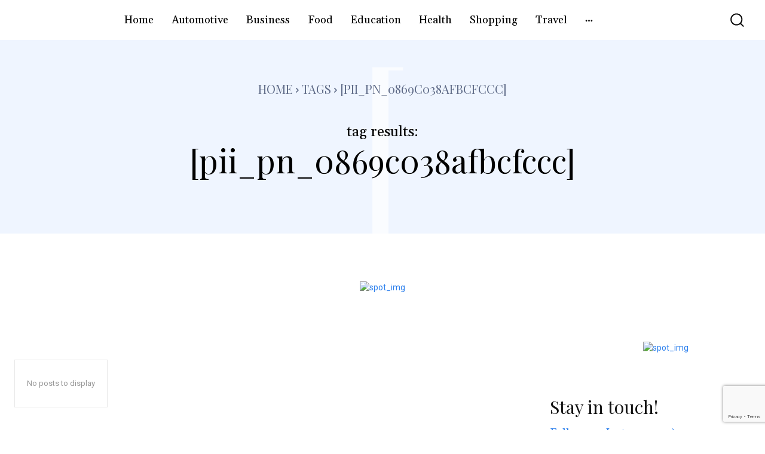

--- FILE ---
content_type: text/html; charset=utf-8
request_url: https://www.google.com/recaptcha/api2/anchor?ar=1&k=6Ldvxp4pAAAAAOp84XKVFgPCC4EYi51XgZySz3KH&co=aHR0cHM6Ly9hbGx0aGluZ3NtYXguY29tOjQ0Mw..&hl=en&v=N67nZn4AqZkNcbeMu4prBgzg&size=invisible&anchor-ms=20000&execute-ms=30000&cb=pt70cj1vo1x6
body_size: 49487
content:
<!DOCTYPE HTML><html dir="ltr" lang="en"><head><meta http-equiv="Content-Type" content="text/html; charset=UTF-8">
<meta http-equiv="X-UA-Compatible" content="IE=edge">
<title>reCAPTCHA</title>
<style type="text/css">
/* cyrillic-ext */
@font-face {
  font-family: 'Roboto';
  font-style: normal;
  font-weight: 400;
  font-stretch: 100%;
  src: url(//fonts.gstatic.com/s/roboto/v48/KFO7CnqEu92Fr1ME7kSn66aGLdTylUAMa3GUBHMdazTgWw.woff2) format('woff2');
  unicode-range: U+0460-052F, U+1C80-1C8A, U+20B4, U+2DE0-2DFF, U+A640-A69F, U+FE2E-FE2F;
}
/* cyrillic */
@font-face {
  font-family: 'Roboto';
  font-style: normal;
  font-weight: 400;
  font-stretch: 100%;
  src: url(//fonts.gstatic.com/s/roboto/v48/KFO7CnqEu92Fr1ME7kSn66aGLdTylUAMa3iUBHMdazTgWw.woff2) format('woff2');
  unicode-range: U+0301, U+0400-045F, U+0490-0491, U+04B0-04B1, U+2116;
}
/* greek-ext */
@font-face {
  font-family: 'Roboto';
  font-style: normal;
  font-weight: 400;
  font-stretch: 100%;
  src: url(//fonts.gstatic.com/s/roboto/v48/KFO7CnqEu92Fr1ME7kSn66aGLdTylUAMa3CUBHMdazTgWw.woff2) format('woff2');
  unicode-range: U+1F00-1FFF;
}
/* greek */
@font-face {
  font-family: 'Roboto';
  font-style: normal;
  font-weight: 400;
  font-stretch: 100%;
  src: url(//fonts.gstatic.com/s/roboto/v48/KFO7CnqEu92Fr1ME7kSn66aGLdTylUAMa3-UBHMdazTgWw.woff2) format('woff2');
  unicode-range: U+0370-0377, U+037A-037F, U+0384-038A, U+038C, U+038E-03A1, U+03A3-03FF;
}
/* math */
@font-face {
  font-family: 'Roboto';
  font-style: normal;
  font-weight: 400;
  font-stretch: 100%;
  src: url(//fonts.gstatic.com/s/roboto/v48/KFO7CnqEu92Fr1ME7kSn66aGLdTylUAMawCUBHMdazTgWw.woff2) format('woff2');
  unicode-range: U+0302-0303, U+0305, U+0307-0308, U+0310, U+0312, U+0315, U+031A, U+0326-0327, U+032C, U+032F-0330, U+0332-0333, U+0338, U+033A, U+0346, U+034D, U+0391-03A1, U+03A3-03A9, U+03B1-03C9, U+03D1, U+03D5-03D6, U+03F0-03F1, U+03F4-03F5, U+2016-2017, U+2034-2038, U+203C, U+2040, U+2043, U+2047, U+2050, U+2057, U+205F, U+2070-2071, U+2074-208E, U+2090-209C, U+20D0-20DC, U+20E1, U+20E5-20EF, U+2100-2112, U+2114-2115, U+2117-2121, U+2123-214F, U+2190, U+2192, U+2194-21AE, U+21B0-21E5, U+21F1-21F2, U+21F4-2211, U+2213-2214, U+2216-22FF, U+2308-230B, U+2310, U+2319, U+231C-2321, U+2336-237A, U+237C, U+2395, U+239B-23B7, U+23D0, U+23DC-23E1, U+2474-2475, U+25AF, U+25B3, U+25B7, U+25BD, U+25C1, U+25CA, U+25CC, U+25FB, U+266D-266F, U+27C0-27FF, U+2900-2AFF, U+2B0E-2B11, U+2B30-2B4C, U+2BFE, U+3030, U+FF5B, U+FF5D, U+1D400-1D7FF, U+1EE00-1EEFF;
}
/* symbols */
@font-face {
  font-family: 'Roboto';
  font-style: normal;
  font-weight: 400;
  font-stretch: 100%;
  src: url(//fonts.gstatic.com/s/roboto/v48/KFO7CnqEu92Fr1ME7kSn66aGLdTylUAMaxKUBHMdazTgWw.woff2) format('woff2');
  unicode-range: U+0001-000C, U+000E-001F, U+007F-009F, U+20DD-20E0, U+20E2-20E4, U+2150-218F, U+2190, U+2192, U+2194-2199, U+21AF, U+21E6-21F0, U+21F3, U+2218-2219, U+2299, U+22C4-22C6, U+2300-243F, U+2440-244A, U+2460-24FF, U+25A0-27BF, U+2800-28FF, U+2921-2922, U+2981, U+29BF, U+29EB, U+2B00-2BFF, U+4DC0-4DFF, U+FFF9-FFFB, U+10140-1018E, U+10190-1019C, U+101A0, U+101D0-101FD, U+102E0-102FB, U+10E60-10E7E, U+1D2C0-1D2D3, U+1D2E0-1D37F, U+1F000-1F0FF, U+1F100-1F1AD, U+1F1E6-1F1FF, U+1F30D-1F30F, U+1F315, U+1F31C, U+1F31E, U+1F320-1F32C, U+1F336, U+1F378, U+1F37D, U+1F382, U+1F393-1F39F, U+1F3A7-1F3A8, U+1F3AC-1F3AF, U+1F3C2, U+1F3C4-1F3C6, U+1F3CA-1F3CE, U+1F3D4-1F3E0, U+1F3ED, U+1F3F1-1F3F3, U+1F3F5-1F3F7, U+1F408, U+1F415, U+1F41F, U+1F426, U+1F43F, U+1F441-1F442, U+1F444, U+1F446-1F449, U+1F44C-1F44E, U+1F453, U+1F46A, U+1F47D, U+1F4A3, U+1F4B0, U+1F4B3, U+1F4B9, U+1F4BB, U+1F4BF, U+1F4C8-1F4CB, U+1F4D6, U+1F4DA, U+1F4DF, U+1F4E3-1F4E6, U+1F4EA-1F4ED, U+1F4F7, U+1F4F9-1F4FB, U+1F4FD-1F4FE, U+1F503, U+1F507-1F50B, U+1F50D, U+1F512-1F513, U+1F53E-1F54A, U+1F54F-1F5FA, U+1F610, U+1F650-1F67F, U+1F687, U+1F68D, U+1F691, U+1F694, U+1F698, U+1F6AD, U+1F6B2, U+1F6B9-1F6BA, U+1F6BC, U+1F6C6-1F6CF, U+1F6D3-1F6D7, U+1F6E0-1F6EA, U+1F6F0-1F6F3, U+1F6F7-1F6FC, U+1F700-1F7FF, U+1F800-1F80B, U+1F810-1F847, U+1F850-1F859, U+1F860-1F887, U+1F890-1F8AD, U+1F8B0-1F8BB, U+1F8C0-1F8C1, U+1F900-1F90B, U+1F93B, U+1F946, U+1F984, U+1F996, U+1F9E9, U+1FA00-1FA6F, U+1FA70-1FA7C, U+1FA80-1FA89, U+1FA8F-1FAC6, U+1FACE-1FADC, U+1FADF-1FAE9, U+1FAF0-1FAF8, U+1FB00-1FBFF;
}
/* vietnamese */
@font-face {
  font-family: 'Roboto';
  font-style: normal;
  font-weight: 400;
  font-stretch: 100%;
  src: url(//fonts.gstatic.com/s/roboto/v48/KFO7CnqEu92Fr1ME7kSn66aGLdTylUAMa3OUBHMdazTgWw.woff2) format('woff2');
  unicode-range: U+0102-0103, U+0110-0111, U+0128-0129, U+0168-0169, U+01A0-01A1, U+01AF-01B0, U+0300-0301, U+0303-0304, U+0308-0309, U+0323, U+0329, U+1EA0-1EF9, U+20AB;
}
/* latin-ext */
@font-face {
  font-family: 'Roboto';
  font-style: normal;
  font-weight: 400;
  font-stretch: 100%;
  src: url(//fonts.gstatic.com/s/roboto/v48/KFO7CnqEu92Fr1ME7kSn66aGLdTylUAMa3KUBHMdazTgWw.woff2) format('woff2');
  unicode-range: U+0100-02BA, U+02BD-02C5, U+02C7-02CC, U+02CE-02D7, U+02DD-02FF, U+0304, U+0308, U+0329, U+1D00-1DBF, U+1E00-1E9F, U+1EF2-1EFF, U+2020, U+20A0-20AB, U+20AD-20C0, U+2113, U+2C60-2C7F, U+A720-A7FF;
}
/* latin */
@font-face {
  font-family: 'Roboto';
  font-style: normal;
  font-weight: 400;
  font-stretch: 100%;
  src: url(//fonts.gstatic.com/s/roboto/v48/KFO7CnqEu92Fr1ME7kSn66aGLdTylUAMa3yUBHMdazQ.woff2) format('woff2');
  unicode-range: U+0000-00FF, U+0131, U+0152-0153, U+02BB-02BC, U+02C6, U+02DA, U+02DC, U+0304, U+0308, U+0329, U+2000-206F, U+20AC, U+2122, U+2191, U+2193, U+2212, U+2215, U+FEFF, U+FFFD;
}
/* cyrillic-ext */
@font-face {
  font-family: 'Roboto';
  font-style: normal;
  font-weight: 500;
  font-stretch: 100%;
  src: url(//fonts.gstatic.com/s/roboto/v48/KFO7CnqEu92Fr1ME7kSn66aGLdTylUAMa3GUBHMdazTgWw.woff2) format('woff2');
  unicode-range: U+0460-052F, U+1C80-1C8A, U+20B4, U+2DE0-2DFF, U+A640-A69F, U+FE2E-FE2F;
}
/* cyrillic */
@font-face {
  font-family: 'Roboto';
  font-style: normal;
  font-weight: 500;
  font-stretch: 100%;
  src: url(//fonts.gstatic.com/s/roboto/v48/KFO7CnqEu92Fr1ME7kSn66aGLdTylUAMa3iUBHMdazTgWw.woff2) format('woff2');
  unicode-range: U+0301, U+0400-045F, U+0490-0491, U+04B0-04B1, U+2116;
}
/* greek-ext */
@font-face {
  font-family: 'Roboto';
  font-style: normal;
  font-weight: 500;
  font-stretch: 100%;
  src: url(//fonts.gstatic.com/s/roboto/v48/KFO7CnqEu92Fr1ME7kSn66aGLdTylUAMa3CUBHMdazTgWw.woff2) format('woff2');
  unicode-range: U+1F00-1FFF;
}
/* greek */
@font-face {
  font-family: 'Roboto';
  font-style: normal;
  font-weight: 500;
  font-stretch: 100%;
  src: url(//fonts.gstatic.com/s/roboto/v48/KFO7CnqEu92Fr1ME7kSn66aGLdTylUAMa3-UBHMdazTgWw.woff2) format('woff2');
  unicode-range: U+0370-0377, U+037A-037F, U+0384-038A, U+038C, U+038E-03A1, U+03A3-03FF;
}
/* math */
@font-face {
  font-family: 'Roboto';
  font-style: normal;
  font-weight: 500;
  font-stretch: 100%;
  src: url(//fonts.gstatic.com/s/roboto/v48/KFO7CnqEu92Fr1ME7kSn66aGLdTylUAMawCUBHMdazTgWw.woff2) format('woff2');
  unicode-range: U+0302-0303, U+0305, U+0307-0308, U+0310, U+0312, U+0315, U+031A, U+0326-0327, U+032C, U+032F-0330, U+0332-0333, U+0338, U+033A, U+0346, U+034D, U+0391-03A1, U+03A3-03A9, U+03B1-03C9, U+03D1, U+03D5-03D6, U+03F0-03F1, U+03F4-03F5, U+2016-2017, U+2034-2038, U+203C, U+2040, U+2043, U+2047, U+2050, U+2057, U+205F, U+2070-2071, U+2074-208E, U+2090-209C, U+20D0-20DC, U+20E1, U+20E5-20EF, U+2100-2112, U+2114-2115, U+2117-2121, U+2123-214F, U+2190, U+2192, U+2194-21AE, U+21B0-21E5, U+21F1-21F2, U+21F4-2211, U+2213-2214, U+2216-22FF, U+2308-230B, U+2310, U+2319, U+231C-2321, U+2336-237A, U+237C, U+2395, U+239B-23B7, U+23D0, U+23DC-23E1, U+2474-2475, U+25AF, U+25B3, U+25B7, U+25BD, U+25C1, U+25CA, U+25CC, U+25FB, U+266D-266F, U+27C0-27FF, U+2900-2AFF, U+2B0E-2B11, U+2B30-2B4C, U+2BFE, U+3030, U+FF5B, U+FF5D, U+1D400-1D7FF, U+1EE00-1EEFF;
}
/* symbols */
@font-face {
  font-family: 'Roboto';
  font-style: normal;
  font-weight: 500;
  font-stretch: 100%;
  src: url(//fonts.gstatic.com/s/roboto/v48/KFO7CnqEu92Fr1ME7kSn66aGLdTylUAMaxKUBHMdazTgWw.woff2) format('woff2');
  unicode-range: U+0001-000C, U+000E-001F, U+007F-009F, U+20DD-20E0, U+20E2-20E4, U+2150-218F, U+2190, U+2192, U+2194-2199, U+21AF, U+21E6-21F0, U+21F3, U+2218-2219, U+2299, U+22C4-22C6, U+2300-243F, U+2440-244A, U+2460-24FF, U+25A0-27BF, U+2800-28FF, U+2921-2922, U+2981, U+29BF, U+29EB, U+2B00-2BFF, U+4DC0-4DFF, U+FFF9-FFFB, U+10140-1018E, U+10190-1019C, U+101A0, U+101D0-101FD, U+102E0-102FB, U+10E60-10E7E, U+1D2C0-1D2D3, U+1D2E0-1D37F, U+1F000-1F0FF, U+1F100-1F1AD, U+1F1E6-1F1FF, U+1F30D-1F30F, U+1F315, U+1F31C, U+1F31E, U+1F320-1F32C, U+1F336, U+1F378, U+1F37D, U+1F382, U+1F393-1F39F, U+1F3A7-1F3A8, U+1F3AC-1F3AF, U+1F3C2, U+1F3C4-1F3C6, U+1F3CA-1F3CE, U+1F3D4-1F3E0, U+1F3ED, U+1F3F1-1F3F3, U+1F3F5-1F3F7, U+1F408, U+1F415, U+1F41F, U+1F426, U+1F43F, U+1F441-1F442, U+1F444, U+1F446-1F449, U+1F44C-1F44E, U+1F453, U+1F46A, U+1F47D, U+1F4A3, U+1F4B0, U+1F4B3, U+1F4B9, U+1F4BB, U+1F4BF, U+1F4C8-1F4CB, U+1F4D6, U+1F4DA, U+1F4DF, U+1F4E3-1F4E6, U+1F4EA-1F4ED, U+1F4F7, U+1F4F9-1F4FB, U+1F4FD-1F4FE, U+1F503, U+1F507-1F50B, U+1F50D, U+1F512-1F513, U+1F53E-1F54A, U+1F54F-1F5FA, U+1F610, U+1F650-1F67F, U+1F687, U+1F68D, U+1F691, U+1F694, U+1F698, U+1F6AD, U+1F6B2, U+1F6B9-1F6BA, U+1F6BC, U+1F6C6-1F6CF, U+1F6D3-1F6D7, U+1F6E0-1F6EA, U+1F6F0-1F6F3, U+1F6F7-1F6FC, U+1F700-1F7FF, U+1F800-1F80B, U+1F810-1F847, U+1F850-1F859, U+1F860-1F887, U+1F890-1F8AD, U+1F8B0-1F8BB, U+1F8C0-1F8C1, U+1F900-1F90B, U+1F93B, U+1F946, U+1F984, U+1F996, U+1F9E9, U+1FA00-1FA6F, U+1FA70-1FA7C, U+1FA80-1FA89, U+1FA8F-1FAC6, U+1FACE-1FADC, U+1FADF-1FAE9, U+1FAF0-1FAF8, U+1FB00-1FBFF;
}
/* vietnamese */
@font-face {
  font-family: 'Roboto';
  font-style: normal;
  font-weight: 500;
  font-stretch: 100%;
  src: url(//fonts.gstatic.com/s/roboto/v48/KFO7CnqEu92Fr1ME7kSn66aGLdTylUAMa3OUBHMdazTgWw.woff2) format('woff2');
  unicode-range: U+0102-0103, U+0110-0111, U+0128-0129, U+0168-0169, U+01A0-01A1, U+01AF-01B0, U+0300-0301, U+0303-0304, U+0308-0309, U+0323, U+0329, U+1EA0-1EF9, U+20AB;
}
/* latin-ext */
@font-face {
  font-family: 'Roboto';
  font-style: normal;
  font-weight: 500;
  font-stretch: 100%;
  src: url(//fonts.gstatic.com/s/roboto/v48/KFO7CnqEu92Fr1ME7kSn66aGLdTylUAMa3KUBHMdazTgWw.woff2) format('woff2');
  unicode-range: U+0100-02BA, U+02BD-02C5, U+02C7-02CC, U+02CE-02D7, U+02DD-02FF, U+0304, U+0308, U+0329, U+1D00-1DBF, U+1E00-1E9F, U+1EF2-1EFF, U+2020, U+20A0-20AB, U+20AD-20C0, U+2113, U+2C60-2C7F, U+A720-A7FF;
}
/* latin */
@font-face {
  font-family: 'Roboto';
  font-style: normal;
  font-weight: 500;
  font-stretch: 100%;
  src: url(//fonts.gstatic.com/s/roboto/v48/KFO7CnqEu92Fr1ME7kSn66aGLdTylUAMa3yUBHMdazQ.woff2) format('woff2');
  unicode-range: U+0000-00FF, U+0131, U+0152-0153, U+02BB-02BC, U+02C6, U+02DA, U+02DC, U+0304, U+0308, U+0329, U+2000-206F, U+20AC, U+2122, U+2191, U+2193, U+2212, U+2215, U+FEFF, U+FFFD;
}
/* cyrillic-ext */
@font-face {
  font-family: 'Roboto';
  font-style: normal;
  font-weight: 900;
  font-stretch: 100%;
  src: url(//fonts.gstatic.com/s/roboto/v48/KFO7CnqEu92Fr1ME7kSn66aGLdTylUAMa3GUBHMdazTgWw.woff2) format('woff2');
  unicode-range: U+0460-052F, U+1C80-1C8A, U+20B4, U+2DE0-2DFF, U+A640-A69F, U+FE2E-FE2F;
}
/* cyrillic */
@font-face {
  font-family: 'Roboto';
  font-style: normal;
  font-weight: 900;
  font-stretch: 100%;
  src: url(//fonts.gstatic.com/s/roboto/v48/KFO7CnqEu92Fr1ME7kSn66aGLdTylUAMa3iUBHMdazTgWw.woff2) format('woff2');
  unicode-range: U+0301, U+0400-045F, U+0490-0491, U+04B0-04B1, U+2116;
}
/* greek-ext */
@font-face {
  font-family: 'Roboto';
  font-style: normal;
  font-weight: 900;
  font-stretch: 100%;
  src: url(//fonts.gstatic.com/s/roboto/v48/KFO7CnqEu92Fr1ME7kSn66aGLdTylUAMa3CUBHMdazTgWw.woff2) format('woff2');
  unicode-range: U+1F00-1FFF;
}
/* greek */
@font-face {
  font-family: 'Roboto';
  font-style: normal;
  font-weight: 900;
  font-stretch: 100%;
  src: url(//fonts.gstatic.com/s/roboto/v48/KFO7CnqEu92Fr1ME7kSn66aGLdTylUAMa3-UBHMdazTgWw.woff2) format('woff2');
  unicode-range: U+0370-0377, U+037A-037F, U+0384-038A, U+038C, U+038E-03A1, U+03A3-03FF;
}
/* math */
@font-face {
  font-family: 'Roboto';
  font-style: normal;
  font-weight: 900;
  font-stretch: 100%;
  src: url(//fonts.gstatic.com/s/roboto/v48/KFO7CnqEu92Fr1ME7kSn66aGLdTylUAMawCUBHMdazTgWw.woff2) format('woff2');
  unicode-range: U+0302-0303, U+0305, U+0307-0308, U+0310, U+0312, U+0315, U+031A, U+0326-0327, U+032C, U+032F-0330, U+0332-0333, U+0338, U+033A, U+0346, U+034D, U+0391-03A1, U+03A3-03A9, U+03B1-03C9, U+03D1, U+03D5-03D6, U+03F0-03F1, U+03F4-03F5, U+2016-2017, U+2034-2038, U+203C, U+2040, U+2043, U+2047, U+2050, U+2057, U+205F, U+2070-2071, U+2074-208E, U+2090-209C, U+20D0-20DC, U+20E1, U+20E5-20EF, U+2100-2112, U+2114-2115, U+2117-2121, U+2123-214F, U+2190, U+2192, U+2194-21AE, U+21B0-21E5, U+21F1-21F2, U+21F4-2211, U+2213-2214, U+2216-22FF, U+2308-230B, U+2310, U+2319, U+231C-2321, U+2336-237A, U+237C, U+2395, U+239B-23B7, U+23D0, U+23DC-23E1, U+2474-2475, U+25AF, U+25B3, U+25B7, U+25BD, U+25C1, U+25CA, U+25CC, U+25FB, U+266D-266F, U+27C0-27FF, U+2900-2AFF, U+2B0E-2B11, U+2B30-2B4C, U+2BFE, U+3030, U+FF5B, U+FF5D, U+1D400-1D7FF, U+1EE00-1EEFF;
}
/* symbols */
@font-face {
  font-family: 'Roboto';
  font-style: normal;
  font-weight: 900;
  font-stretch: 100%;
  src: url(//fonts.gstatic.com/s/roboto/v48/KFO7CnqEu92Fr1ME7kSn66aGLdTylUAMaxKUBHMdazTgWw.woff2) format('woff2');
  unicode-range: U+0001-000C, U+000E-001F, U+007F-009F, U+20DD-20E0, U+20E2-20E4, U+2150-218F, U+2190, U+2192, U+2194-2199, U+21AF, U+21E6-21F0, U+21F3, U+2218-2219, U+2299, U+22C4-22C6, U+2300-243F, U+2440-244A, U+2460-24FF, U+25A0-27BF, U+2800-28FF, U+2921-2922, U+2981, U+29BF, U+29EB, U+2B00-2BFF, U+4DC0-4DFF, U+FFF9-FFFB, U+10140-1018E, U+10190-1019C, U+101A0, U+101D0-101FD, U+102E0-102FB, U+10E60-10E7E, U+1D2C0-1D2D3, U+1D2E0-1D37F, U+1F000-1F0FF, U+1F100-1F1AD, U+1F1E6-1F1FF, U+1F30D-1F30F, U+1F315, U+1F31C, U+1F31E, U+1F320-1F32C, U+1F336, U+1F378, U+1F37D, U+1F382, U+1F393-1F39F, U+1F3A7-1F3A8, U+1F3AC-1F3AF, U+1F3C2, U+1F3C4-1F3C6, U+1F3CA-1F3CE, U+1F3D4-1F3E0, U+1F3ED, U+1F3F1-1F3F3, U+1F3F5-1F3F7, U+1F408, U+1F415, U+1F41F, U+1F426, U+1F43F, U+1F441-1F442, U+1F444, U+1F446-1F449, U+1F44C-1F44E, U+1F453, U+1F46A, U+1F47D, U+1F4A3, U+1F4B0, U+1F4B3, U+1F4B9, U+1F4BB, U+1F4BF, U+1F4C8-1F4CB, U+1F4D6, U+1F4DA, U+1F4DF, U+1F4E3-1F4E6, U+1F4EA-1F4ED, U+1F4F7, U+1F4F9-1F4FB, U+1F4FD-1F4FE, U+1F503, U+1F507-1F50B, U+1F50D, U+1F512-1F513, U+1F53E-1F54A, U+1F54F-1F5FA, U+1F610, U+1F650-1F67F, U+1F687, U+1F68D, U+1F691, U+1F694, U+1F698, U+1F6AD, U+1F6B2, U+1F6B9-1F6BA, U+1F6BC, U+1F6C6-1F6CF, U+1F6D3-1F6D7, U+1F6E0-1F6EA, U+1F6F0-1F6F3, U+1F6F7-1F6FC, U+1F700-1F7FF, U+1F800-1F80B, U+1F810-1F847, U+1F850-1F859, U+1F860-1F887, U+1F890-1F8AD, U+1F8B0-1F8BB, U+1F8C0-1F8C1, U+1F900-1F90B, U+1F93B, U+1F946, U+1F984, U+1F996, U+1F9E9, U+1FA00-1FA6F, U+1FA70-1FA7C, U+1FA80-1FA89, U+1FA8F-1FAC6, U+1FACE-1FADC, U+1FADF-1FAE9, U+1FAF0-1FAF8, U+1FB00-1FBFF;
}
/* vietnamese */
@font-face {
  font-family: 'Roboto';
  font-style: normal;
  font-weight: 900;
  font-stretch: 100%;
  src: url(//fonts.gstatic.com/s/roboto/v48/KFO7CnqEu92Fr1ME7kSn66aGLdTylUAMa3OUBHMdazTgWw.woff2) format('woff2');
  unicode-range: U+0102-0103, U+0110-0111, U+0128-0129, U+0168-0169, U+01A0-01A1, U+01AF-01B0, U+0300-0301, U+0303-0304, U+0308-0309, U+0323, U+0329, U+1EA0-1EF9, U+20AB;
}
/* latin-ext */
@font-face {
  font-family: 'Roboto';
  font-style: normal;
  font-weight: 900;
  font-stretch: 100%;
  src: url(//fonts.gstatic.com/s/roboto/v48/KFO7CnqEu92Fr1ME7kSn66aGLdTylUAMa3KUBHMdazTgWw.woff2) format('woff2');
  unicode-range: U+0100-02BA, U+02BD-02C5, U+02C7-02CC, U+02CE-02D7, U+02DD-02FF, U+0304, U+0308, U+0329, U+1D00-1DBF, U+1E00-1E9F, U+1EF2-1EFF, U+2020, U+20A0-20AB, U+20AD-20C0, U+2113, U+2C60-2C7F, U+A720-A7FF;
}
/* latin */
@font-face {
  font-family: 'Roboto';
  font-style: normal;
  font-weight: 900;
  font-stretch: 100%;
  src: url(//fonts.gstatic.com/s/roboto/v48/KFO7CnqEu92Fr1ME7kSn66aGLdTylUAMa3yUBHMdazQ.woff2) format('woff2');
  unicode-range: U+0000-00FF, U+0131, U+0152-0153, U+02BB-02BC, U+02C6, U+02DA, U+02DC, U+0304, U+0308, U+0329, U+2000-206F, U+20AC, U+2122, U+2191, U+2193, U+2212, U+2215, U+FEFF, U+FFFD;
}

</style>
<link rel="stylesheet" type="text/css" href="https://www.gstatic.com/recaptcha/releases/N67nZn4AqZkNcbeMu4prBgzg/styles__ltr.css">
<script nonce="sJM6sRH3L3v7Monwd72NtQ" type="text/javascript">window['__recaptcha_api'] = 'https://www.google.com/recaptcha/api2/';</script>
<script type="text/javascript" src="https://www.gstatic.com/recaptcha/releases/N67nZn4AqZkNcbeMu4prBgzg/recaptcha__en.js" nonce="sJM6sRH3L3v7Monwd72NtQ">
      
    </script></head>
<body><div id="rc-anchor-alert" class="rc-anchor-alert"></div>
<input type="hidden" id="recaptcha-token" value="[base64]">
<script type="text/javascript" nonce="sJM6sRH3L3v7Monwd72NtQ">
      recaptcha.anchor.Main.init("[\x22ainput\x22,[\x22bgdata\x22,\x22\x22,\[base64]/[base64]/[base64]/[base64]/[base64]/UltsKytdPUU6KEU8MjA0OD9SW2wrK109RT4+NnwxOTI6KChFJjY0NTEyKT09NTUyOTYmJk0rMTxjLmxlbmd0aCYmKGMuY2hhckNvZGVBdChNKzEpJjY0NTEyKT09NTYzMjA/[base64]/[base64]/[base64]/[base64]/[base64]/[base64]/[base64]\x22,\[base64]\\u003d\x22,\x22w51fwqorwojChMKfBcOZM0pGH8KRwqNaF8Ouw7XDl8Kmw7FCJMOkw6dsIGBYT8OuTEfCtsK9wpBrw4RUw7jDo8O3DsK4fkXDqcOawpw8OsOdWTpVE8KTWgMFLFdPR8KJdlzCrSrCmQl4C0DCo1kawqx3wrAtw4rCv8KLwr/Cv8KqWcKwLmHDv3vDrBMbJ8KEXMKAXTEew4jDjzJWR8KSw41pwok4wpFNwr08w6fDicOLbsKxXcO0f3IXwohcw5k5w4nDm2orJ0/[base64]/Ci8KDw5/CoDnCgD4Aw4nDlsK2XMKEw7LCgsKKw6nCtXbDpxILBcO2CWnCvWDDiWMPPMKHIDopw6tEMx9LK8OowovCpcK0XcKOw4vDs3ggwrQswp/CsgnDvcO3wr5ywofDggLDkxbDsn1sdMOsIVrCninDqy/Cv8OFw7Yxw6zCpMOiKi3DlTtcw7JNVcKFHXLDny0odEDDi8KkYFJAwqllw4VjwqcowrF0TsKnMMOcw44/wpo6BcKgWMOFwrktw4XDp1pTwqhNwp3DusK6w6DCnixlw5DCqcOFI8KCw6vCr8OHw7Y0aQ0tDMOpXMO/JisnwpQWPcO6wrHDvyAOGQ3ClcKmwrB1CcK6YlPDocKUDEhLwqJrw4jDhmDClllxMgrCh8KYAcKawpU8ehRwEBA+b8KWw41LNsOnM8KZSzZUw67Dm8KOwqgYFFrCmg/Cr8KRNiFxf8KgCRXCp2vCrWlQZSE5w43Ck8K5wpnCvUfDpMOlwoYoPcKxw4TClFjClMKof8KZw488CMKDwr/DmlDDphLCr8KYwq7CjyLDlsKuTcOdw7nCl2EUMsKqwpVbVsOcUBVqXcK4w4gBwqJKw6/[base64]/DgcOUdg/CmWPDusK+w4vCgEPCgsKFwqpawq11wo8Vw5xlW8OkdyLCoMOiY2J5CMKHw4RwW1MGw5EgwpTDp0VSdsKPwrQVw50jAcO2bcK/wqXDqsOrTVfCgQ7Cp0XDlcO8JcKBwqQeVDfCtDLCv8O9wqDChMK3w7vCvi3CpsOnwrjDjcOwwrbCrsO8McKhRmIdKQXCqcOVw63Doh9TaSpwM8OuACIcwp/DlybDqsKCwqTDocOnwqfDmQ7Dvzc4w43CuTDDsWkIw4bCt8KsWMK5w5LDp8OYw4I0wptwwozCm3sLw6Fnw6RSVsKkwrrDjsOMFcKRwqDCnh/DpcO+wqPCsMKHQkLCs8Ovw6wyw6Nrw6IMw4kbw5DDgXXDncK5w5PCn8KPw63Dt8O7w4dRwrvDhH7DnlsjwpPDkCrDk8OvMil5eDHDtWbColwiJFUdwpPCksKLwozDnMK/AsO5HCQow5BSw51Ow6TCqcKdw6RsP8OjQX4XF8O7w4cfw747UBQqw5MFC8Ojw4UzwojCjsKaw5odwr7DgMOMSMOrKsKWa8Kow4nDucKPwpkfSBQ6dnovJMKsw7bDk8KWwqbCjcOZw6xowpk5LGooUy/CmAwkw7ZzDsKwwpTDgynCnMOGZC/CnMKaw6/Cl8KLeMOgw6TDtMO2w57Cv0DCqmUYwoPCtsO0wpczwqUcwqjCssKaw5QMSsKAEMKsQsO6w6nDvGRAblsaw6XCjBkxwrrCkMO3w4NEGMOqw5dfw63CusKvwoRiwoU1ECxrNcKVw4tiwrl5aArDksKhDUgnwrE4VkbDkcOhw6lFc8KjwovDi3cXwrZuw4/[base64]/VsOAw6c/w7Q2OSjCq2fCn8KBRsOSfDk+wpouZsK5VAnCjCItbcODH8KHfsKjQ8OSw6jDmsOLw43CjsKMH8O/WMOiw7bChHYWwp3DmxrDicK7YVrCqmwpDsOnYsO+woHCjzssTcKKE8O3wrFjbMOOejAjeSLCoTslwrPDi8Kbw4dkwqwePHdBCBPCiWbDgMKXw50EY2xwwpbDqz/[base64]/DgcKIwr/CmcK0w6PCpSMTZsKMbcKxw7B8UsK/[base64]/[base64]/Ci1sfw4gUJWx7wq7DhhbCrMOuw5zCizXDscOQAsOOIcKiw4EgZWcNw4kywq4waU7DvlHCowHDknXCmjfCv8KTCMOCw5MkwrbDtUPDl8KWw6Nsw4vDjsOMF1pqBsOCF8KmwrsAwog/w4g8OWfDpjPDvcO8ViPCscOebhZqw51GM8Ksw7Upw41ueUoJw47DnhDDpTbCp8OVA8O/[base64]/wokNQkvCucO/wqnDn0zDi2jDunRLw6LCrMKzHMOXWMK5XETDqsONPMKXwqLCmTfCijlCw7jCnsKdw4vCh0/[base64]/Cm8K3YcO/[base64]/DicKxwpx5W3TCmVo5w4NGw6LDgnNOwrdkHFNITB7CknUbWMK+IsKgwrUod8OPwqLCvMOOwpt0DUzCkMOPw43Dl8KnBMKgO1U9Nlcuw7c3wqIfw7Rlwp/ClAXCpMK0w7Mswp1xDcOMFTXCsDdhwoXCgcO5wqPDngXCtWA0bcKcVcKEAsODZ8KMAU3CowYCIBdue2TDixJWwpPCsMOaaMKRw48kdcOrA8KhK8K9XkVsQyNKNirDjXMMwrlEw6rDg1tye8KGw7/DgMOnCMKYw5J/BWwvFcOgwo7CvDbDjDXClsOKWlZpwoY9woR1WcOiaDzCqsOqw6zCgwHDoUF2w6vDm1vDhw7CjxVTwp/DnsO5wqskw5URa8KqDH7CncKsNcODwr7Dox8/wrvDgMKUUhUcWMKyInYeE8OIOlPChMKVw4PDojhGNRFdw6bCrsKZwpczwrPDvQnCnyR+wq/[base64]/ChcKawq3ChGHCnVkCwqpSw6kxwqfDjknDt8OWWcOkwrE6FMK0NsKvwo96RsOEw6V/wq3Dt8KFw4TCrzbColtnL8OPw6A/OB/Ck8KXE8KMdcOqbhoxAVDCmcO4emwHVMKNa8Ovw7dwP1LDrHVXJGFxwqNzw74+V8KVVMOkw5LCtQXCqFRtXl7DqhLDiMK9R8KVXRkBw6QMegfCs2VMwqttw6/[base64]/ClzbCn1lNRMO0w7g7wp5xMQPDpcK9YxvDuCdaPcK4T3bDiiHDqHPDnTYRH8KeLsO2w4bDhsKZwp7DkMOqfMOYw5/[base64]/[base64]/[base64]/[base64]/wrnCnwDCk8KKw6PDusOYDMO5w4HDq8KqRC00JcK1w4fDuVtRw7LDolrDiMKsK0LCtQ1NUz4Hw6TCrlvCosKSwrLDs2ZVwqEmw7F3woUwWB/DixXDq8KWw4DDk8KBf8KmTkBCZhHDiMOPQg/Dg18lwr3Cgkh9w60xJXpnexVQwqTCmsKJeQ0hwpfCjE51w5MAwq3ChcOeeXDCi8KxwpzClTPDuDNgw6LCksKzCcKjwpfCt8Oyw75Bwp5MB8O+FMORMcOAw5/ClMKAw7/DhxbCph/Dt8O5YMKkw7XCjMOeDcK/wrl+b2fCuwbDhHJMwrTCuRV6wqLDpsOLDMOwd8OMcgHDpWTDlMOBOMOTwqlbw4TCqMKzwqbDpBY4NsOnInrCuVTCv1/DmWrDhVcJwoYeX8KZwo3Dm8KUwo5LZVXCl3FcEWLDlsK9TcOYZWhiwoooAMOvX8ORwofDjsOWCRfDrsKJwqLDmRFMwr3CjMOrFMOJcMODGT/CssO4TMOecVddw6sWw6jDi8O1JcOZJ8OvwoHCrBvClAwcw5LDh0XDlwVaw4nCljAWw5BscltBw4A5w617OmHDokrCiMKNw7LDp27CtMKLaMOJX1cyIcKtOcKDwqHDr2zCrcOqFMKQAC3Cm8KUwqPDoMKODRXCisK9U8K7woZvwq/[base64]/CocKZRHgpw5/DqsKvw4jDjcOKwrrDlAjDuwrDpQzCukjDj8OpamrCoSgQAsKawoYrw4DCl0HCiMOpO3jDoh/DhMO0fMOZZsKawp/[base64]/Dum1BG37DiMOowotPcMKOwo0hwr0LCsOHNB0hLcKaw4ZdQX0/[base64]/[base64]/[base64]/CtXsHOlEIwrcATX3Du2Rjw7nCl8KGwrUHwr7DvMOywrzCjcKaL07Ci0jCmQfCmcO6w7lCSMOAWcK/wppsPBLDmWLCh2Utwrl9HRDCt8KPw6rDliwGKCQawqpJw6RawqV+NhfDpl7Cv3tLwrJ2w4EFw5Q7w7TDtWrCmMKCwpXDusK3VAMnw7fDthfDrMKTwpvCmjjCq3ElCmBKw4zCrjTDnz8LCcOcR8Oiw4s3NcOTw5HCkcKzP8OME1R/ajkMVsKmVsKZwrQlLkLCs8KpwqgvCX01w6Y0dSjCoDbDkUw4w4rDgMKzESjCg34uU8OcNsORw4LDjBQ4w4N5w4jCjRlDUMO/wpDCosOKwpDDpsKiwrJxOsKSwrMbwrHCliN2QR40CsKMwrfDucOIwoXDgsOMNWoiWFldVcKOwpVPw4pXwqvDpsOzw77CiEhQw7Zlwp/DlMOow6DCosK8JjgRwoYaFTEiwp/Dph5pwrdGwoLDkcKfwpVlHnEZRsOgwrJ7wr0wY2pMXsO0w6wZbXUveDDCqTTDjhorw6zCm0rDi8OrP3xMT8Opwq7DtQTDpiEeKEfDqsOOw4JLw6BuYMOlw4LDisKiw7HDvMOswqrDusKTf8KGw4jCuXzCnsKhwoUlRsKsK398wo/CrsOTw7DDmQrDqk4Nw4vCoXsKwqQew6TCmMK9HSTCtsO+w7ZfwrHCvm00fRXCm23DtsKNw77CisK/MMKewqNvXsOsw5DCjcOUahvDj3XCnVBMwpnDtw/[base64]/XFYVFRLDgVRxwrXDu8K0OTtuZcK7wo5jHMKdw7HDlkBkC28BVsKTbMKowrLDiMOIwpYHw4PDgxPCuMKawpQ+w4hJw4obZUzDuU1ow6XClnXCgcKiRcK/wpkXwrDCpMKBRMKqfcKswqNce1bCmhIuecOrd8KEQsKNwoBTMU/DhsOxaMOpw5nDuMO+wqotP1BIw4fCicKJfMOuwpY0VlnDoTHCiMObXsKvBW8MwrvDrMKWw6V6Z8OiwoROFcO4w4sJBMO+w59LecOPYCgYwq9Bw6PCscOSwobCl8OvfcKBwpzCslBYw6DCtHTCoMKcaMK/N8KdwpobFcKeNcKEw6wOR8Ouw7/[base64]/[base64]/[base64]/[base64]/[base64]/DqsK7wpgxw6cxMB/DviXDv8OvJg7DiMKZwrHChMOlw5LDvxZQbXUrwpZBw7bDtcO+w5YpM8OowrbDrDllwp7CuVPDjSvDsMKKwoo3wrY/Pk9mwpA0P8Kdwo9xREHCtUrCrlQkwpUewqxmFFHDsh3DoMKbwqdlL8KGw6vCucOkLiEDw51oaR07w40bNMKQw7UmwoB9wrQmVMKHLMO0wr9hSDVIElXCnTJxJUzDtsKYUMKiP8OTOsKbBWw2w4QNKz7DoFbDksK/wp7Dt8OqwollBEbDvsOSIHnDgSh5ZlBwGMOaPMKUY8Osw4zCpznChcOfwpnDuR1AUz0Jw6DDucKUdcKrSMK+w7IBwqrCt8KYZMK5wrcEwrPDohdBByAiwpjDjhYhS8OHw4c1woTDiMO6WW5Ff8KeZHbCnEvCr8OPGMKBZynCmcKBw6PDkx3ClsOiNUYCwq5XUBfCgX8/wpNWHsKzwrZKMsO9Zx/[base64]/[base64]/CjMKqCsK1e8OCw78vccOewrNWwrLDqcKcaFwpd8Kuw7tIcsKaXknDicO8wrRTTMKdw6XCrwbCjwcmw6Yhwq1PKMKOYsKNZi7Dm2M/R8KuwpLCjMK6w4/[base64]/CnsOdDABsBmjCkDQowqrDoHt0w5TCpw7ClAhXw4ETDV/Cs8Oew4M1w7HDiG9gWMKrAMKVAsKWfgMfM8KJasOIw6h/WgrDrVbCicKJa3NbJS8QwpxZDcKPw7wnw67CiXBbw4bDlTfDvsOww7HDrx/DvC3Dj11dwpTDtXYGWsOLLXDCoxDDiMOZw7cVFGxSw6VVC8OvbcKPKTQOKT/CoWPCmMKqPMOiMsO1ZWjDjcKUWsOFSmbCuxHCgcK6OsORwpzDgBkTVjcawrDDqMO5w6/DhsOJw7zCn8KUbQNcw7jCtCXCl8Kyw6l0SSHCu8OZQ35twpTCo8Okw440wqHChgsHw6s6wrdGYX3DsCYNwq/DuMObLMO5w6t4YlBlOAbCrMK/GAvDscO6IA8AwqLDqWVuwo/[base64]/Cm8KOw64Dw4o9w6ItT8KveDJswr3DhsKWwqzCmcOdw5zDlFvCmFvDsMOgwr5AwqXCscKcf8KkwockYsOcw6DDozg7AMK7woEsw7QHw4PDvsKiwqc6FMK+Y8KzwoLDlj7CtELDvUFUaw8jH37CusKTDcO3B2JFN0DDkxR/[base64]/CqsKdfGV9w4DDrsOlw6APwrPCgMO2w7R1wrDCssKdNRd3dAxMCsKDw7TCrUsQw78DM37DqcK1TsOtD8ORcyxFwrnChjdwwrPCtzPDgcO0w5EEf8OJwpN5ZMKdMcK1w54Vw6LDoMKKRj3ChsKPw7/DvcKFwrfCocKodBE4w7QEeG3DkMKbwpnCv8K8w6XDmcOTwonChXDDtGR6w6/CpsKMGxtrYSbDkDUrwpbChsKHworDhHTDrcKxw5M3w63CucKcw4ENWsOEwprDoR7DujjDrnxRb1LCi2k/bCgowrAvUcOTX2UpcQjDisOjw6t9w4N4w4/[base64]/DkcOGUMOyLcKResOgwoU5PEhESU/CpwXCqHJ4wpvDgWJOVcKLwrPDq8Oywodjw7lDworDiMKVwonCiMKTEMKTw5TCjcObwrEaWCnCkcKow5bCvsOfL0bDksOTwoHDvcKdIxHDqAMiwrJhI8KhwrzDvwdFw6YGdcOiaFgvTG9Ew5DDmkU1O8OIdcODNW8iD2NKNMOjw7HCjMK5aMKpJzc0Hn/CpAE3cTDCiMK4wrXCuwLDmELDrsOywpDDsCfDmTLDvcODUcKeJ8KDworCi8K6IsKcSsOxw4fChzXCoBrCrAY9wpfCm8OiJFdTwoLDrUN7w6E9wrZ0wrtRUmgbwphXw7B5f3lDXWHCn0/[base64]/Di3XDsFhMw5/DlsKzUMOxwrEfw5ssY1IDwrJBC8KAwpAQAHABwrMFwpXDrkTCv8K/FVIcw7bCjx5rJ8KqwoPDmMObwqbClHvDoMKCGWcYwoTCjFIgNMO0wqIdwoDCl8Ovw4taw6VXwprCh0xFQTXCt8OIXRF0w4/DucKDAzgjwrvCskfDkzBEEDjCiV4EPjzCg2PCqSlwIzDCicOAw5XDgg3CmExTNsOew4JnE8KewolxwoHCpMOga1J3wrHDsHLChRvDolLCvT0td8OzPsOxwo8Hw6fCnxZmw7XDs8KGw5DCnXbCuSpEY0nDnMOiwqU2B10TBsKHw4jCuQvDrBoAYBzDscKDw7/[base64]/Di2PCqcOowqs+CW1jwoJvw5xIwqDClMKOTcKUJsKAKTbCtMKiacOlTBcSwrLDncKlwqnDhsKkw43ClMO0w4E3wrHCt8ObD8OOFsO8wotEwq1rw5MDHkXDkMOyRcOWw4w+w4Nkwr4XCyMfw5hiw6dpKcOQBERwwofDjcOsw6/Dv8KhMArDnnfCtzrChgPCrMKSN8OfNgfCi8OEH8Ofw7pXOhvDqUTDjhjCrTA9wq/ClzYRw6rDs8KBwrV4w7pzLQLDn8KVwpt/H3EMLMKlwrbDk8KbBsOgNMKIwrQkHMOQw4vDt8KIDSx5w5fCpShNaDFfw6XCm8KWDcOscDfCq3ZhwqRqFlfCuMOewogRWD1CDcOLwpcQeMKrdMKHw4Juw7QfTQHCrGxCwqrCrcK/HUoBw55kwqdrdsKuwqHCi3bDlcOYcsOlwpnCsyB1KgDDj8ODwpzCnEXDhUE5w5FtG2HCk8OBwpI6ZMOwKcKxNlhJwpDDg1sXwrwPV1/DqMOoE0BLwrNpw6bCuMOkw6oRwqzCjsO0RsKuw6Q1dCBcTCEQQMKNPcKtwqI4wpYIw5keY8O/TgNALwM6w7XDtzTDssOHTCVCTWs/w53Cp19jbFxDBmfDlHDCrhQ0dn8jwrfDmEvCnW9kWTMlEnAXHMKUw786Ii/CtcO/w7IwwoxVB8OJH8KWSRRvIsK7wol2wp8Nw67Cv8O9HcOCLGDChMOub8OvwqzCniB8w7DDimbDvR3CvsOow4HDicODwpo3w7QRCAwYwq0+QB1qw6LDlMO8CsK5w63Co8K4w4cAGMKcMDIDw7gXLcOEw60mw7BQTsKpw4Zcw74pwofCusOEL1rDhz/[base64]/CssKcwr/DvmViw7nDk8OIZ19fL8KjAmfCpnPCk3vCjcOITcOsw5/DucKlDk7CuMKdw58bDcKtw5PDumrCvMKGJVbDrnrCoV/[base64]/DuQxfEcKmdVRWw51FwpZUwpU6wrBmw43DgQQsW8O5wpRew7NwD1Urwr/[base64]/ZcKZwrXCryjCgMOafsOWV3LDk2lQCcKXwpUmwqTChMOPDXAfIDxWwpJAwpgUAcKbw4cVwqTDsGFkw5zCskplwovDnjZbUMOBw53DlcK0w4PDsSBIJhTCh8OCSRVvYcK3Dw/CuVHCsMOIWnTDsC4yAXjDnyDDkMOxw6fDhsOPBDbCiSo1wrHDvw00wofCksKBwqpJwozDuzFWZwjDgMOpw7ZTOsKfwrXDnXDDu8KBARLCghZKwqfDqMOmwpYvw4RHKsK9LzxKVMKgw7g/RsKDF8ONwrzDvcK0w7fDuDsVI8OUP8OjR0LCgzsSwqUvw5U1esO1w6HCpwzChj9REMKtFsKQwpgmSjUDJHoaccKrw5zCqzfDrcOzwojChhNYLzUSGiZ9w5RQwp/DoUoqwq/[base64]/DrMKBKcO5wo9cAT/Cj1/[base64]/DqAvDrXDDq8ODRCZZa8KLwofDu1/DsDnDicKSwrzCk8OewohFw7NmHGjDlH3CuXrDmTfDhhvCq8KbNsO4ecORw57DjE0tS2LCgcO0wrw0w4sKe33Cm00+AC1Nw5hDEhxaw7Y/w6LDj8OOwoJcfcK7wpRNF2cPdk/DkcK7NsOVUcOeUjpJwqVZLcKjfWRAwqAJw4YGw4jDssO/wptoSDzDqsKmw6bDvC95MXlyYcKRPE3DssKgwqNHRMK5XVxTNsO5S8OOwq8ULkUTdMO4QFLDsiTCoMKqw6zClMK9UMKywpgow5vDp8KUPA/CnsKwaMOJeCV0fcO7FGPCiyEGw6vDiTbDkljDshvChyDDlnRNwoHDvjDDvMOBFwVJAMOIwpBow6gDw6bCkzwBwq08csKxXGvCrsKMOsOgZmDCiyrDnScpNRA9KMOsNMO4w5Y+woR/IcOgw5zDpX4CHnjDmsK/woN1E8OIBVzDpMOUwr7Cv8KMwrNNwpVHGHIcBwTCojzCjz3Dl3PCqMOyZMKibMKlEGPDncOlaQrDvC5zYlXDkcKEEMOFw4YFMHV8FMOhUsOqwrM0a8OCw7TCnkVwLC/CrEJmwqQawr/[base64]/DlTR5wpTDokFLwrPChsOnGHtTfiQobcKoNz7CvEN8WDYpPADDjnbCvcO5QTI+w5hrRcOqGcKQT8OhwqFMwqfDqHULOArClj53dCVqw5JbcyvCuMO2LnvDr0hnwoRqJXQOw4jDs8KRw6vCusO7w75kw77CkQB8wrvDkMOBw6zCi8OscQ9dRMOpRibDgsONU8OsdA/[base64]/CqcKbw5cycsKWwqnCuMK+CsOiPcO+w5tpIitawrnDoVnDiMOKf8Odw5wjwpRUE8OScMOowpARw7p1YT/DrjJww6vCrFwNwqA1YTjCp8KNw5zDp2zCqTlYUcOuTH/CncOAwp3Ds8OjwoLCoX0YFsKcwrkEaSDCksOXwognNjsuw4HDjMKlGsOWw5xnawfChMK7wqYgwrQTTcKMw63DpsOewr3DrcOAbXPDpVJEDV/[base64]/DocOfw6ECw73CqMKywr/Ch8ODLRFaWnbDncKGGcOPYQTDjxtqG1nCp1prw5zCqRzCqsOJwpo+wr0bfxpnVsKNw6sCG3NVwqzCghArw4vDgsOZRwp9wrw/w6LDuMOSOsOjw6rDvFkrw73CgMORPHvCrMKmw4jCuCUae1Ztw7xFD8KSUgTCtj/DnsKnL8KEBcOHwqfDjjzCjsOZdsKuwrXDu8KZLMOrwrhww7jDoQZHb8Krw7MQDgrCrE/[base64]/FMO+V1NgNsK7MkEuwoTCkcKYHCfCmMO9wpfCgVMAwoLDscKwwrEVw4LCpMOVGcKOTRN0w4rDqBLDmkZtworCkh9/wrHDgcKxX281b8OBJxN6V3fDq8KifsKfwpbDgMOhfwkNwoV/KsOXV8KQIsORGMO8OcKTwr3DkMOwB3jDiDcCw4PCj8KMRcKrw7lCw6DDjMO5FD1LasOvw5zCt8KZaRIodsOZwqR3wqLDmXrCisOowot9VsKFTsO8G8KpwpzClMO+GEsOw4guw4g9wpXCknrCgcKHDMOJwr/[base64]/w50nIHbDlcOMw5U7R8KBw5R2w6vCv1TClsOsw5bCvcKFw5HDvcOvw5QKwrpVf8Oswrt3bDXDjcOdJsKEwoUxwqfCpnXCrMKyw4TDln7CsMKWQjwQw6fDtDAjXhdTSA1oUDF8w7jDnV5TLcO4QcK/KTIENcKgw4PDr3FmTmLCtR1Mb2sPMCDDu1bCjlXCuCLCoMOhIMO7TMK2FcO/PMOrR2UcKDl3U8KQL1Y3w5vCgMOtXMKlwqRNw7shw5TDlcOlwptqwpXDoWPCh8O/KcKlwpNmBBYHEQjCv3AqWQvDoirCkEsiwqE+w6/CoWcQYcKuPsO5UcKkw6fDgFZ2M2PCi8KvwrVqw6IfwrvCpsKwwrtAeHgpJsK/VcKEwpFPw4NcwoVbSsKKwoNhw65Kwqkpw7rDv8OnOsOvQi81w5vCj8KiGMOtCTzCgsOOw4fCscKbwpQpdsKZwrnDpA7DrMKxw53DtMOIXcOcwr/[base64]/RT3CmMKKw5PChGbCo8K+w5Aiw4wCwqLDl8KKw4gZKjodQsKBw6MUw6/CjgYEwqA6EcO7w78Cw70sGMOXdcKBw5TDuMOcQMKSwqApw5rDkcKgMjsiHcKUFgnCv8O8wp1lw6pHwrUVwrDCpMObK8KWw5LCk8KqwrQxQU/Do8Kgw4LChsK8GxJGw4LCvsKzGgLCqcOnwqbDssK6w6LCqcO1w5gdw4TCicKUOcOqY8OXKw3Dlg/ClsKOaBTCs8OGwqXDvMOvLm0TA3sAw65mwrtOw4powpNVAl7Ci3fDiCbCnWByV8O+Oh0Xwo8GwozDlTPCicO3wphoVMKbEQHDhQXCtsKuURbCrVzCrT0cecOQHFEOXU7DtMKEw5wzwqkVfMOpw6PCnzrDncOWw65ywoXClF/DkC8RVBTCllscecKJFcKSNcKUQsOBE8OmYGHDkcK3OcO4w7/[base64]/Dk8OVcQ8Cw41YKsOwwo/DncONwqZxw7llw4fChcKxO8OxKUAeM8KuwpwowqvDp8KcacKUwrLDpmXCtcKtTMKREsKiwqp+wobDgGlXwpHDiMOIworClX/[base64]/DomBMw49aaMO4w5nCiQMAw47DpMOAw7hUwobDrFzDtkvCskXCnsOaw4XDjiTDiMKGXcO9XgPDhMO/QMKROEpTdcKaIcOjw6zDusKPbcKqwonDh8KGZcO+w6Qmw67DgcODwrB/C3/[base64]/[base64]/[base64]/w4XCikxMwphvwo3CsjjDtSVGVmDDrsOdG1DDtU5ew7PDlwzDmsO4fsK/bjdpw5rCgXzCpEoDwqHCpcOedcO+LMOSw5XDg8ORQxJFMn/DtMOaI2XCqMOCD8KYCMKxdyLDu0Vnwo3CgxLCvwHCpyEPwqbDksKpwqnDhkdOecOfw7EpcwoDw5VHw6B3I8OOw6J0wr4yfixmw5RAOcKVw5jDr8KAw7EGbMKJw5fDjMOcw6k6LyTDsMKAU8K/MTfDnQBbwozDixnDoBNiw4/[base64]/[base64]/CscOSw5Nbw6vCk28xw7XDtAUdQMK6YV7DhlzClQ3DijzDkcKKw78nZ8O0ecO1CMK4B8OZw4HCosKww41Iw7Qlw58icjvDmkrDvsKle8KYw61Tw6fDq3rClMOeU3NrZ8KXF8KxeHfCosOyaCJFL8KmwrxULxbDsQhzw5ocfcKWYUQQw4/Djg3DgsOQwrVTO8KPwobCg3ENw6NTZsO+G0HDgFrDmEY2WAbCuMOww6PDiSIsTWEMFcKVwr8Nwpdsw6XDjkllPwvDiA7Cq8KIRR/Ct8OdwoZ6w743wqQIwpt6esKTRHx9QcK/wrLDrGBBw7rDgMKxw6J1c8KVe8OPw4wxw77ChiHCl8O1w5vCt8OdwpJ9woXDmMKkKz9pw4nCucKxw70edMOMcAkcwpknTUzDrMOmw5VBcsOEdSt7w6PCu1VAY3dcJMKNwqHDpV9Kwro0YsKzO8KmwpTDg0fCri3Cm8OkdMOlZR/CgsKew6LCjFgKwpJzw6tBKMKuwoITVArDp1chVGJ9TsKdwp7CjidycEERwrXDt8KFasOVworDnU/CinbCtsOqw5EbaQYEwrAmKcO9bMOUw57CtVA0esOvwoZvM8K7wrfDoD/CtkDCo1wsS8Ocw7Urwp19wrRScHnCkMKzUGE+SMKHQmF1w70VFinClsKKwqs3UcOhwqYowq3Do8K+w6g3w53CmWPCqcOxwoBww7/DtsKuw49gwrMYA8KWGcKmSRtrwoLCosO7w7LDlw3CgQIrw4/Djl0+HMOiLHgkw48lwpd7OTLDgjRDw7Rew6DCksOMwpLDhG94JsOvw7rCpsK0BsO5NcOcw4ItwpXCgcOidsONMsOPacKDcCXCvhBLw6fDnMK3w7bDnDLDncO/w6AwPXPDomp+w6FnRmjChz7CucOnVEMuD8KrMsKiwrPDrEQ7w5DCtCzDmDjDvcOLwqYacFzCvsK3TB5vwowRwqAXw7vCucOYZBRaw6XCuMOpw5dBf3TDh8Kqw4jCuXVFw7PDo8KIKDJlc8OPPMOPw6nCjTXDhMOrw4LCscONFcOafcKXNsKTw7/Cs0PDiHx6wq7DsXdSKW4twpwlNHYJw7rDlXvDtMKjDcOxRMOTb8OGwqXCuMKIX8OcwprCicODYMOQw5DDn8K8IjrDqgrDo33DkDV4bCgswonDrwjCtcOKw6DDrsOawoxgZMKVwrZOKRpnw695wotYwpTDo3ohw5XCngsFQsKkwq7Co8OEZFbCvMKnNcOfA8K4PjYocU/[base64]/[base64]/w5FjwrcUeMOvwpXDusOyKm1xWzPCtC8Mw48Gw4FWN8Krw6HDkcKMw4UMw7EQXwUrEXXCosK7OAbDnsOjQMKvXDfCmcK0w63DsMONaMOIwrwcQyIWwqjDrMOafg7CksOmw4fDkMOrwrIMbMKHTGx2AHhpUcOzVsK1esKKfTDCrg3DhMOJw6daZTjDicOJw7/DpzYbecOlwqR0w6RDwq46woPCsCY7eQPCjW/Dh8OmHMO0wostw5fDlsOawqLCi8OjK31yZ3bDs0AvwrHDgy0qBcKiGsKjw43DvMOmwrXDu8KTwqQpV8OEwpDCmsOPccKRw4M+dsKRw7rCjcO0S8ORPgPClQHDqsODw5VmWGArdcKyw57CosKFwphIw7l/w5UBwppcw5gzw69ZHMK4J1QRwqzCm8OfwpLDscK/[base64]/Dt8KKw41qD3TCiMKVw4Z/w4bDp8OZPcKjUcK7wpbDscK2woJtfMOXb8KGccO5wqIAwoAmREUkVTzCocKYJEbDi8Ojw4o7w4fDvsOQWUrDqn1qwqTDuSYyI30wAsKnVMK6Qmgew7jDqX1Uw4nCgyBeOcKddlXDlcOnwoh5wrZUwo0yw4DCtsKGwq/Dh2zCn0NNw74rR8OvZTfCoMK8FMKxUS7DqloEwrfCjD/DmsOXw4vDvXhFK1XCpMKIw4EwdMKJwoQcwo/DjD/CgR8Vw4FGw70Ywp3CvwpWw4RTLsKGeVxCfiPCh8OWRhDDucOnwrJGw5ZAw7/[base64]/CohfDnBVGwqvDmz8nLTfDqGd/FT8gw4rDn8Kfw7d2woHCm8OMIsOmNMKGf8KWIUZ6woTDvwPCiyLDuQTCr3PCmsK+IMOKcXAiMHlNLMKFw6hMw5ZMccKMwoHDkHIOKT44w73CqjstTDbDuQAnwrHCpTsyC8O8S8OowobDmG5owoY+w6HCl8Kowp7CjT4Vwo13w558woXDoTwBw6dAQ30Qwog/[base64]/[base64]/CpMKiZF3DucKLwp0dw4rCr17DrEM3w6IqWcKlwpQew44dInzDjcKnw6N3w6XDqR3CqylCOm7CtcK7JSxxwrd/wp8pdwTDsE7Dr8OTw7x/w5LChRJgw5g4wp0ZZ0HCrsOZw4MkwqJLwq8Pw5EUwo5zwrUFXDA6wpzCvDLDtMKDw4fDkUc6PcKRw6vDi8OuE2UVNRzCi8KaQgfDn8OsKMOaw7bCqVtWWMK7wp4JIMOnw5V9csKXBcK1bGl/[base64]/Do3c2IAvDlsKtw7FUdMK1FhxPw7A2w7EswojDlwtaMsOowpbDmcK8wo7Cu8KIZ8KIaMOeAcO6fMO+OcKJw4/DlMOeZcKFPmZqwpXCsMKJGMK2ZcOaST/[base64]/CsMKde03CmMKzYUg1O144w5fDj8KKScKuKRjCtMOoBytWRwIpw6gUbcKswpXCnsO7wqdjXcOiEHYUwpvCoxhCUsKXw7fCmUsMVil+w5vDvsOQNcORw5/DpDpZX8OFT1LDgAvDp2IiwrQPFcKyAcOUw4XDoGTDon08SMO8wr1mcsKiw5fDtMKKwoBgKmA+wo3CrsOUUzd5SDPCoRocS8OgSsKCY3t/w77CuSHDo8K9b8OFWsKlJ8OxcsKPNcODwqdMwp9lOkPCky9Ja1TDtiPCvT8tw4ttUgRASggHNAfCg8KiasOTWMKEw53Do33CoiXDsMO0w5nDiWpow6/CgMOnw4ItKsKfTcO+wpfCpC7CjAjDnBciNcKrSHfDqhBtN8K1w6oAw5oEeMOwTjQnw4jCtx9wbSQhw4DDlMKzNDXDjMO/[base64]/[base64]\\u003d\\u003d\x22],null,[\x22conf\x22,null,\x226Ldvxp4pAAAAAOp84XKVFgPCC4EYi51XgZySz3KH\x22,0,null,null,null,1,[21,125,63,73,95,87,41,43,42,83,102,105,109,121],[7059694,299],0,null,null,null,null,0,null,0,null,700,1,null,0,\[base64]/76lBhnEnQkZnOKMAhmv8xEZ\x22,0,0,null,null,1,null,0,0,null,null,null,0],\x22https://allthingsmax.com:443\x22,null,[3,1,1],null,null,null,1,3600,[\x22https://www.google.com/intl/en/policies/privacy/\x22,\x22https://www.google.com/intl/en/policies/terms/\x22],\x22xSaqRmyv1zyqJiHR7xJWDxHb3FLAXDj7elhQ5jDZPEE\\u003d\x22,1,0,null,1,1769753393011,0,0,[122,9,99,149],null,[174,48,95,92,118],\x22RC-aPYrqHYoAksiow\x22,null,null,null,null,null,\x220dAFcWeA6AE_oOBkGJ9pgK56hhrsI7I00Y_khLiQ99HgB3NJawjpSKMXktoUO2touwxYDPmz6HRlKUuX9nlibWcJHOwIhOyPCJmA\x22,1769836192949]");
    </script></body></html>